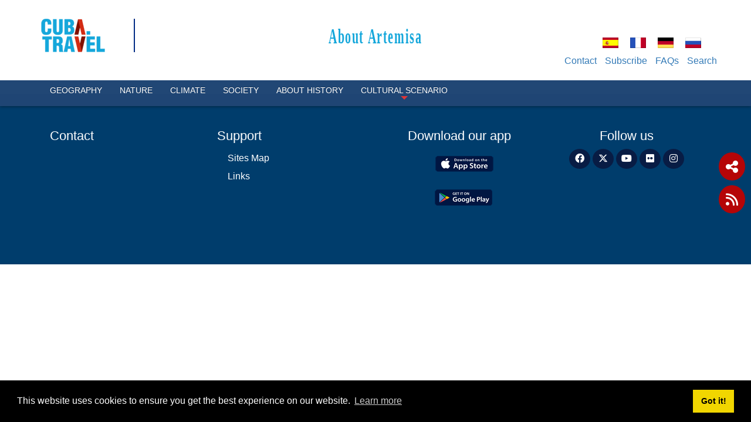

--- FILE ---
content_type: text/html; charset=utf-8
request_url: https://www.cubatravel.cu/en/Where-to-go/Artemisa/About-Artemisa/%EF%BF%BD%EF%BF%BDultural-scenario/Theater
body_size: 11972
content:
<!DOCTYPE html>
<html  lang="en-GB">
<head id="Head"><meta content="text/html; charset=UTF-8" http-equiv="Content-Type" />
<meta property="rc:admins" content="613ddb0fcc2676bb98d5b31183e18cba9202c5ea84e3b8d28c812088ea8998d5" />
<link rel=”canonical” href=”https://www.cuba.travel” /><title>
	CubaTravel > Where to go > Artemisa  > About Artemisa
</title><meta id="MetaRobots" name="robots" content="INDEX, FOLLOW" /><link href="/DependencyHandler.axd/9652504b1aef0601e4888c937b9f1dd0/336/css" type="text/css" rel="stylesheet"/><script src="/DependencyHandler.axd/ec958bd10e4da914d83d1eac45bf30fc/336/js" type="text/javascript"></script><link rel='SHORTCUT ICON' href='/Portals/0/índice.ico?ver=iVQNtmcJse79dgWxT-IvDw%3d%3d' type='image/x-icon' />     
          <!-- Google Tag Manager -->
          <script>(function(w,d,s,l,i){w[l]=w[l]||[];w[l].push({'gtm.start':
          new Date().getTime(),event:'gtm.js'});var f=d.getElementsByTagName(s)[0],
          j=d.createElement(s),dl=l!='dataLayer'?'&l='+l:'';j.async=true;j.src=
          'https://www.googletagmanager.com/gtm.js?id='+i+dl;f.parentNode.insertBefore(j,f);
          })(window,document,'script','dataLayer','GTM-MGM6X2X');</script>
          <!-- End Google Tag Manager -->
        <meta http-equiv='X-UA-Compatible' content='IE=edge,chrome=1' /><meta name='viewport' content='width=device-width, minimum-scale=1.0, maximum-scale=1.0' /><meta name='HandheldFriendly' content='True' /><meta name='apple-mobile-web-app-capable' content='yes' /><meta name='apple-mobile-web-app-status-bar-style' content='black' /><link href="/Portals/0/Skins/CubaTravel/css/bootstrap.min.css" media="all" type="text/css" rel="stylesheet"></link><link href="/Portals/0/Skins/CubaTravel/css/jquery.smartmenus.bootstrap.css" media="screen" type="text/css" rel="stylesheet"></link><link href="/Portals/0/Skins/CubaTravel/css/font-aw-v6.min.css?v6" media="screen" type="text/css" rel="stylesheet"></link><link href="/Portals/0/Skins/CubaTravel/css/carousel-fade.css" media="screen" type="text/css" rel="stylesheet"></link><link href="/Portals/0/Skins/CubaTravel/css/ip-cuba.css?v13" media="all" type="text/css" rel="stylesheet"></link><script language="javascript" type="text/javascript" src="/Portals/0/Skins/CubaTravel/js/bootstrap.min.js"></script><script language="javascript" type="text/javascript" src="/Portals/0/Skins/CubaTravel/js/parallax.min.js"></script><script language="javascript" type="text/javascript" src="/Portals/0/Skins/CubaTravel/js/SmoothScroll.js"></script><script language="javascript" type="text/javascript" src="/Portals/0/Skins/CubaTravel/js/jquery.smartmenus.js"></script><script language="javascript" type="text/javascript" src="/Portals/0/Skins/CubaTravel/js/jquery.smartmenus.bootstrap.js"></script><script language="javascript" type="text/javascript" src="/Portals/0/Skins/CubaTravel/js/classie.js"></script><script language="javascript" type="text/javascript" src="/Portals/0/Skins/CubaTravel/js/scroll.js"></script><script language="javascript" type="text/javascript" src="/Portals/0/Skins/CubaTravel/js/tooltip-map.js"></script><script language="javascript" type="text/javascript" src="/Portals/0/Skins/CubaTravel/js/main-destinations.js"></script><script language="javascript" type="text/javascript" src="/Portals/0/Skins/CubaTravel/js/main-slider-motion.js"></script><link href="/Portals/0/Skins/CubaTravel/css/destino.css" media="screen" type="text/css" rel="stylesheet"></link></head>
<body id="Body">     
					<!-- Google Tag Manager (noscript) --> 
					<noscript><iframe src="https://www.googletagmanager.com/ns.html?id=GTM-MGM6X2X"
					height="0" width="0" style="display:none;visibility:hidden"></iframe></noscript>
					<!-- End Google Tag Manager (noscript) -->
				 
      <!-- GTM Data Layer for Event Tracking -->
 <script>
datalayer =[];
</script>
	<!-- Google Tag Manager  -->

<noscript><iframe src="https://www.googletagmanager.com/ns.html?id=GTM-MGM6X2X"
height="0" width="0" style="display:none;visibility:hidden"></iframe></noscript>

<script>(function(w,d,s,l,i){w[l]=w[l]||[];w[l].push({'gtm.start':
new Date().getTime(),event:'gtm.js'});var f=d.getElementsByTagName(s)[0],
j=d.createElement(s),dl=l!='dataLayer'?'&l='+l:'';j.async=true;j.src=
'https://www.googletagmanager.com/gtm.js?id='+i+dl;f.parentNode.insertBefore(j,f);
})(window,document,'script','dataLayer','GTM-MGM6X2X');</script>
<!-- End Google Tag Manager -->
     
		  <script> var iApiConfig ={'access_token':'[base64]','token_type':'bearer','expires_in':2591999,'userName':'0e7fcfd3-19e6-41ac-8d8c-62eb553eed18','.issued':'Sat, 24 Jan 2026 00:34:29 GMT','.expires':'Mon, 23 Feb 2026 00:34:29 GMT'}</script>

    <form method="post" action="/en/Where-to-go/Artemisa/About-Artemisa/&#239;&#191;&#189;&#239;&#191;&#189;ultural-scenario/Theater" id="Form" enctype="multipart/form-data">
<div class="aspNetHidden">
<input type="hidden" name="__EVENTTARGET" id="__EVENTTARGET" value="" />
<input type="hidden" name="__EVENTARGUMENT" id="__EVENTARGUMENT" value="" />
<input type="hidden" name="__VIEWSTATE" id="__VIEWSTATE" value="pY2b6+hyIQ/8M/6uBeWNO9RFy8dF9VJzBgp+jsR6Onj1NIT7NTKioGzNu8uPYsLWjqzK4S+wtd1zXktnziRkut43+AtGNz0JvrzGi7/GHooxX6ZrYZ2lopj2XrWK1t6bgfcvqkztMPP3kvdMBa6/iU71hLsjAGRX2Rdy/LF0GnTgZJXxxadG7MGVo5p2b3kajsUIFXblKeov5mJlVLJFNxfiWDkOM72IhJHSPzvByqb5vQ3oz/wKnXR3O2vj/N7/v8sd6ufflA4Hbej1wzzNpCt8C7xaAabwWx2P5q5MB0GDohxR80fjGbVKhEZV+xcTdBLcpvB+tghgIi3sNOs9Tdb6LI316AwLo4YodAcgJjufmCdIfnsGm6ZuJewPhzbdofB1UVg5OEmxfGxUsa/369e1M7QT9dMV9s2lLskKnl+SRoD6jtb0M7C+4f6Vs6p3nBSY+uEiT1h7IdFEaJYkIDojL8xjPvWJ5TwNkevnlYbiSVKmeTKTvEGmSbRo8A5h1mnDxt2NRG/[base64]/bn8oOVHAhp3m79NW8U88/a4bsWwgvwxv8/1TdJscPJrC4X2x9A/Eo2itEHAgH//7wKiPLMwVTjNymziGuO5U8qe4Z6fE8WIMJvH2XdmIWwiQRqOP0VAfpJxDK8T24naLU572+MichRfXOORhtigbgF5TVYUdFdsMAHnETWHYIEZa9wd9HBVA+Aqt7c39ANvKR46waRp1gDN7VASDzb2BpeVLgyWBKhrZ52KzLabvApEvWUOuat2a8t/1gQszGrR6I5+RELBBS++T6H7zNw4pzRvK8pCcUIC6ttDgH2tE5k7JwpLTZU7mjVS5+07b1ZfisWBDduYonAStg4bv3JnReJ0TZIEHaF0QK8HdghHoHbbif+lbah81grM52AhSrKEPMAAJL6Qqx4mietZo7g3iYykZCgdXpkR8W7AxTjCzrX0+dkk/GabuWDuT/rlqz9a6pbx/UdAI8fQSbKjwKSJ2hX652qrsrZqm51Jb0fpAxzcct8dF4qKVzgV0Z9qFIJrBb3GQWxV9ZM9Ij2Uaw/cBal89LTuU/moSZT6Ui5fV7KqobFDT6vek4EyfKi5vFF3lXPWyb2OoqdfEVgQpGDg+KCXev1NXCwayTOIQSb+KCuRFR/J3Ewy+RygY/NO5I1bXjS1U7TFEZ7oXTUGj4vIDGVH+dL7J0/vZfonm3tIIyHz0fjz1i49MUM0BqpAL2p4gV5Xu5Hh3M8WqFVu9iLZOJFbN4pk8n0duC2tZXKZvWVsBgkjBWUXiOjYSz4LmcIYx56UAqjYaX63YwMrZ5mtPm77IEkxi9OEgRnL9dgpNAl/R0AnN7oLRdc6XaomZizdvIVYNFVrK98E+Wxd3dMP6/lXGoFCUilrOeiO8t1OFV8RlxX4Swkrear2HU3lXb/Rw/HuZtlKJZqW+8C1yTobGIZshs+eUdKbQTQgXZ9PChYQDPH125h4eVe40jBcmuGIjVZzjRgU8i/E5tkTFT6nWSsPdfM6LYYgunPkDTCjNztXbTsib0h3fkyAghL+njr6BP6RUbOwS990C1qKvB2pAIsaYCQz3osEALXEZhR3AjHp5eStgD6/M2rn/8tnLgVE1STMzk3wVxd1Y9ikP4JHNxsfSKSd3IywU3RUo/ENpFiE/MSKiTPqFFA4qUzZjOX0E7W5GgVm7Bjkt2ltgG3peF2Kx6b+/izO1KdJbBw9zpSs6lf1t+TSgErsuih7D47y6d5TKojLInp9W7li1nX88qV8OW0MRyaYDoNCCtQxO5YWjMGLBWl9JoAmv6jmME/J7U3gGwYiN+pv+TWGFkRDFVTd15skjYd1vF5qz7goCnHjrR4jaBCLQWtSOxrEVaOCij5fB/rc0mzJ0AQ6bxHK/tcRMF5KPqhj4LZR64j+gRlgiZ2+f5mzZwyEFH9rUEkPxM89b9V7Pay+eAzT1CPrgAfICm1dyKB4zN8g2MkzsG4z7Ha+BEVCmIhjRKYcUEAft6qMSekc6FXd70+DhwuJIGkSdpHl//Y3Yt7guGEIfP9gs5JAciYc4pFOQm/RwGDT/LGMgvbLHAeAVZOLfYJNojtOOnkZZOViXG+p7h26qDaPpG4nGXw/Fahqq1nLTT7dfV0BXGCb15u" />
</div>

<script type="text/javascript">
//<![CDATA[
var theForm = document.forms['Form'];
if (!theForm) {
    theForm = document.Form;
}
function __doPostBack(eventTarget, eventArgument) {
    if (!theForm.onsubmit || (theForm.onsubmit() != false)) {
        theForm.__EVENTTARGET.value = eventTarget;
        theForm.__EVENTARGUMENT.value = eventArgument;
        theForm.submit();
    }
}
//]]>
</script>


<script src="/WebResource.axd?d=pynGkmcFUV055Cj60JxEyOdqRxAlGArjc5YaKafkDRnmvvvaXcngh7UsV0s1&amp;t=638568352371266408" type="text/javascript"></script>


<script type="text/javascript">
//<![CDATA[
var __cultureInfo = {"name":"en-GB","numberFormat":{"CurrencyDecimalDigits":2,"CurrencyDecimalSeparator":".","IsReadOnly":false,"CurrencyGroupSizes":[3],"NumberGroupSizes":[3],"PercentGroupSizes":[3],"CurrencyGroupSeparator":",","CurrencySymbol":"£","NaNSymbol":"NaN","CurrencyNegativePattern":1,"NumberNegativePattern":1,"PercentPositivePattern":1,"PercentNegativePattern":1,"NegativeInfinitySymbol":"-∞","NegativeSign":"-","NumberDecimalDigits":2,"NumberDecimalSeparator":".","NumberGroupSeparator":",","CurrencyPositivePattern":0,"PositiveInfinitySymbol":"∞","PositiveSign":"+","PercentDecimalDigits":2,"PercentDecimalSeparator":".","PercentGroupSeparator":",","PercentSymbol":"%","PerMilleSymbol":"‰","NativeDigits":["0","1","2","3","4","5","6","7","8","9"],"DigitSubstitution":1},"dateTimeFormat":{"AMDesignator":"AM","Calendar":{"MinSupportedDateTime":"\/Date(-62135568000000)\/","MaxSupportedDateTime":"\/Date(253402300799999)\/","AlgorithmType":1,"CalendarType":1,"Eras":[1],"TwoDigitYearMax":2029,"IsReadOnly":false},"DateSeparator":"/","FirstDayOfWeek":1,"CalendarWeekRule":2,"FullDateTimePattern":"dd MMMM yyyy HH:mm:ss","LongDatePattern":"dd MMMM yyyy","LongTimePattern":"HH:mm:ss","MonthDayPattern":"d MMMM","PMDesignator":"PM","RFC1123Pattern":"ddd, dd MMM yyyy HH\u0027:\u0027mm\u0027:\u0027ss \u0027GMT\u0027","ShortDatePattern":"dd/MM/yyyy","ShortTimePattern":"HH:mm","SortableDateTimePattern":"yyyy\u0027-\u0027MM\u0027-\u0027dd\u0027T\u0027HH\u0027:\u0027mm\u0027:\u0027ss","TimeSeparator":":","UniversalSortableDateTimePattern":"yyyy\u0027-\u0027MM\u0027-\u0027dd HH\u0027:\u0027mm\u0027:\u0027ss\u0027Z\u0027","YearMonthPattern":"MMMM yyyy","AbbreviatedDayNames":["Sun","Mon","Tue","Wed","Thu","Fri","Sat"],"ShortestDayNames":["Su","Mo","Tu","We","Th","Fr","Sa"],"DayNames":["Sunday","Monday","Tuesday","Wednesday","Thursday","Friday","Saturday"],"AbbreviatedMonthNames":["Jan","Feb","Mar","Apr","May","Jun","Jul","Aug","Sep","Oct","Nov","Dec",""],"MonthNames":["January","February","March","April","May","June","July","August","September","October","November","December",""],"IsReadOnly":false,"NativeCalendarName":"Gregorian Calendar","AbbreviatedMonthGenitiveNames":["Jan","Feb","Mar","Apr","May","Jun","Jul","Aug","Sep","Oct","Nov","Dec",""],"MonthGenitiveNames":["January","February","March","April","May","June","July","August","September","October","November","December",""]},"eras":[1,"A.D.",null,0]};//]]>
</script>

<script src="/ScriptResource.axd?d=NJmAwtEo3IraNRUDPMcQUzp3Gb6cF3UXPlJP0uIchadBlWKJQVz_F9LePT1ky6xQm91fsTDpM7HM-E9iBPHMf4KYrdU_-YdosQEWG8R5aC5149jAMDfeUKh-b4mgr7NkUZeZGA2&amp;t=ffffffffc820c398" type="text/javascript"></script>
<script src="/ScriptResource.axd?d=dwY9oWetJoJuR-7i4Qu5JKjMzXnbDz6AA8xBh8hfOvP4bO8F65Wuj2cApl6Nu7mpngpxVQvVlTZDnJ-bbUHLChl_7Z1_-TyVAyijMa7R9GWFz2QAavqOizTByEred6JpR4TIKK46uQkWMGYp0&amp;t=ffffffffc820c398" type="text/javascript"></script>
<div class="aspNetHidden">

	<input type="hidden" name="__VIEWSTATEGENERATOR" id="__VIEWSTATEGENERATOR" value="CA0B0334" />
	<input type="hidden" name="__VIEWSTATEENCRYPTED" id="__VIEWSTATEENCRYPTED" value="" />
	<input type="hidden" name="__EVENTVALIDATION" id="__EVENTVALIDATION" value="qFAG1zbnSd6STHj+ghRNcrJpKZx3dMFI1quVPEwlzud6v9eYfnYE6viwJlSPClbCtzVPJ8GiMl7dnatkHFtcITTBBujxWExayKRLqNROHPgm0owU" />
</div><script src="/DependencyHandler.axd/5289dbf9c133a4bd356746f1300a6466/336/js" type="text/javascript"></script>
<script type="text/javascript">
//<![CDATA[
Sys.WebForms.PageRequestManager._initialize('ScriptManager', 'Form', [], [], [], 90, '');
//]]>
</script>

        
        
        

<!-- Metas -->
<!--40Fingers Stylehelper Conditions Return True-->
<!--40Fingers Stylehelper Conditions Return True-->
<!--40Fingers Stylehelper Conditions Return True-->
<!--40Fingers Stylehelper Conditions Return True-->
<!--40Fingers Stylehelper Conditions Return True-->
<!-- FONTS -->
<FortyFingers:StyleHelper ID="FONT1" AddCssFile="[S]css/googlefonts.css" />
<!-- Stylesheets -->
<!--40Fingers Stylehelper Conditions Return True-->
<!--40Fingers Stylehelper Conditions Return True-->
<!--40Fingers Stylehelper Conditions Return True-->
<!--40Fingers Stylehelper Conditions Return True-->
<!--40Fingers Stylehelper Conditions Return True-->
<!--40Fingers Stylehelper Conditions Return False -->

<!-- Scripts -->
<!--40Fingers Stylehelper Conditions Return True-->
<!--40Fingers Stylehelper Conditions Return True-->
<!--40Fingers Stylehelper Conditions Return True-->
<!--40Fingers Stylehelper Conditions Return True-->
<!--40Fingers Stylehelper Conditions Return True-->
<!--40Fingers Stylehelper Conditions Return True-->
<!--40Fingers Stylehelper Conditions Return True-->


<!--40Fingers Stylehelper Conditions Return True-->
<!--40Fingers Stylehelper Conditions Return True-->
<!--40Fingers Stylehelper Conditions Return True-->





<script type="text/javascript">
	searchTab = 'https://www.cubatravel.cu/en/search-results'
</script>



<!---->
<!-- Barra de herramientas lateral flotante -->
<div id="side-float-toolbar">
	
	<div class="float-tool" id="surveyMobile" style="float:left">
		<a target="_blank" class="btn" href="https://www.cubatravel.cu/en/Survey" style="color: white;font-size: 18px;">
			
Give us your opinion
		</a>
	</div>

	<div class="float-tool">
		<a class="" href="#url" data-toggle="modal" data-target="#share-modal"><span class="fa fa-share-alt"></span></a>
	</div>

	<!--<div class="float-tool"><a href="#url"><span class="fa fa-comment"></span></a></div>-->
	<div class="float-tool"><a target="_blank" href="https://www.cubatravel.cu/en/DesktopModules/Blog/API/RSS/Get?tabid=815&moduleid=884&language=en-GB"><span class="fa fa-rss"></span></a></div>
</div>
<!-- Barra de herramientas lateral flotante -->

<!-- Header -->
<header class="ct-header">
	<div class="container">
		<div id="google_translate_element" style="position:absolute;top:0;right:0;z-index:10000"></div>
		<div class="row pv1">
			<div class="col-xs-12 col-sm-2">
        		<a href='https://www.cubatravel.cu/en'>
        			<div class="main-logo">
					</div>
        		</a>
			</div>
			<div class="col-xs-12 col-sm-10 flags">
				<div class="row pt1">
					<div class="col-xs-12">
						<div class="col-xs-12 col-sm-10 box-alter-titulo">
							<span class="alter-titulo text-danger"> 
								<a href="https://www.cubatravel.cu/en/Where-to-go/Artemisa/About-Artemisa">
									About Artemisa
								</a>
							</span>
						</div>
						<div class="col-xs-12">
							<div class="ct-action-block">
								<div class="language-object" >

<span class="Language" title="Español (España, Alfabetización Internacional)"><a href="https://www.cubatravel.cu/Destinos/ARTEMISA/Sobre-Artemisa/Ã¯Â¿Â½Ã¯Â¿Â½ultural-scenario/Theater" ><img src="/images/Flags/es-ES.gif" alt="es-ES" /></a></span><span class="Language" title="Français (France)"><a href="https://www.cubatravel.cu/fr/Destinations/Artemisa/Sur-Artemisa/Ã¯Â¿Â½Ã¯Â¿Â½ultural-scenario/Theater" ><img src="/images/Flags/fr-FR.gif" alt="fr-FR" /></a></span><span class="Language" title="Deutsch (Deutschland)"><a href="https://www.cubatravel.cu/de/Reiseziele/Artemisa/ÜBER-Artemisa/Ã¯Â¿Â½Ã¯Â¿Â½ultural-scenario/Theater" ><img src="/images/Flags/de-DE.gif" alt="de-DE" /></a></span><span class="Language" title="Русский (Россия)"><a href="https://www.cubatravel.cu/ru/Направления/Артемиса-/O-Артемиса/Ã¯Â¿Â½Ã¯Â¿Â½ultural-scenario/Theater" ><img src="/images/Flags/ru-RU.gif" alt="ru-RU" /></a></span>
</div>
							</div>
						</div>
					</div>
					<div class="hidden col-xs-8 col-xs-offset-2 col-sm-3 col-sm-offset-0 col-md-2">
						<a href="#" class="btn btn-lg btn-block" data-toggle="modal" data-target="#modal-login"><span class="label-lg">Login</span> <i class="fa fa-sign-in"></i></a>
					</div>
				</div>
			</div>
			<div class="col-xs-12 col-sm-10 action-menu">
				<nav class="ct-submenu">
					 <ul class="nav nav-pills">
					 	
						          <li><a href="https://www.cubatravel.cu/en/Where-to-go/Artemisa/TopNavigation/Contact">Contact</a></li>
						 
						          <li><a href="https://www.cubatravel.cu/en/Where-to-go/Artemisa/TopNavigation/Subscribe">Subscribe</a></li>
						 
						          <li><a href="https://www.cubatravel.cu/en/Where-to-go/Artemisa/TopNavigation/FAQs">FAQs</a></li>
						          
						<li class="hide" id="top-search-cont"><a href="javascript:;" class="menu-buscar">Search</a>
							<ul id="search-box-menu" style="display: none;">
								<li><div><input name="dnn$dnnSearch$txtSearch" id="searchbox" type="text" placeholder="Search"> <a id="searchiboxicon" href="javascript:;"><span class="fa fa-search"></span></a></div></li>
							</ul>
						</li>
					</ul>
				</nav>
			</div>
		</div>
	</div>

	<nav class="navbar navbar-inverse navbar-fixed-top" role="navigation">
		<div class="container">
		    <!-- Brand and toggle get grouped for better mobile display -->
		    <div class="navbar-header">
		      <button type="button" class="navbar-toggle" data-toggle="collapse" data-target=".navbar-ex1-collapse">
		        <i class="fa fa-bars"></i>
		      </button>
		    </div>
		   	<!-- Collect the nav links, forms, and other content for toggling -->
		    <div class="collapse navbar-collapse navbar-ex1-collapse">
							<ul class="nav navbar-nav" id="dnn_pnav">		
		                       <li >
                    <a  href="https://www.cubatravel.cu/en/Where-to-go/Artemisa/About-Artemisa/Geography">
                        Geography
                    </a>
                            </li>
            <li >
                    <a  href="https://www.cubatravel.cu/en/Where-to-go/Artemisa/About-Artemisa/Nature">
                        Nature
                    </a>
                            </li>
            <li >
                    <a  href="https://www.cubatravel.cu/en/Where-to-go/Artemisa/About-Artemisa/Climate">
                        Climate
                    </a>
                            </li>
            <li >
                    <a  href="https://www.cubatravel.cu/en/Where-to-go/Artemisa/About-Artemisa/Society">
                        Society
                    </a>
                            </li>
            <li >
                    <a  href="https://www.cubatravel.cu/en/Where-to-go/Artemisa/About-Artemisa/ABOUT-HISTORY">
                        ABOUT HISTORY
                    </a>
                            </li>
            <li  class="dropdown">
                    <a  class="dropdown-toggle" data-toggle="dropdown" href="javascript:;">
                        Сultural scenario
 <span class="caret"></span>                     </a>
                                    <ul class="dropdown-menu">
                                    <li >
                    <a  href="https://www.cubatravel.cu/en/Where-to-go/Artemisa/About-Artemisa/Сultural-scenario/Music">
                        Music
                    </a>
                            </li>
            <li >
                    <a  href="https://www.cubatravel.cu/en/Where-to-go/Artemisa/About-Artemisa/Сultural-scenario/Cinema">
                        Cinema
                    </a>
                            </li>
            <li >
                    <a  href="https://www.cubatravel.cu/en/Where-to-go/Artemisa/About-Artemisa/Сultural-scenario/Literature">
                        Literature
                    </a>
                            </li>
            <li >
                    <a  href="https://www.cubatravel.cu/en/Where-to-go/Artemisa/About-Artemisa/Сultural-scenario/Visual-Arts">
                        Visual Arts
                    </a>
                            </li>
            <li >
                    <a  href="https://www.cubatravel.cu/en/Where-to-go/Artemisa/About-Artemisa/Сultural-scenario/Dance">
                        Dance
                    </a>
                            </li>
            <li >
                    <a  href="https://www.cubatravel.cu/en/Where-to-go/Artemisa/About-Artemisa/Сultural-scenario/Theater">
                        Theater
                    </a>
                            </li>
            <li >
                    <a  href="https://www.cubatravel.cu/en/Where-to-go/Artemisa/About-Artemisa/Сultural-scenario/Architecture">
                        Architecture
                    </a>
                            </li>
            <li >
                    <a  href="https://www.cubatravel.cu/en/Where-to-go/Artemisa/About-Artemisa/Сultural-scenario/Traditions-and-customs">
                        Traditions and customs
                    </a>
                            </li>

                    </ul>
            </li>



</ul>
	        </div><!-- /.navbar-collapse -->
        </div>
    </nav>
</header>
<script>
  (function () {
    window.__PASSPORTER_WIDGET_CONFIG__ = {
      debug: false,
      domain: 'cuba',
      lang: 'es', // Idioma
      headerHeight: 72,
      styles: {
        primaryColor: "#337ab7",
        primaryColorHover: "#003d6c",
      },
      ctaAnchors: [
        {
          id: "passporter-planner",
          section: "spots",
        },
], };
    var script = document.createElement("script");
    script.src =
      "https://d14j9vfj10qgpp.cloudfront.net/assets/sdk/passporter-sdk.js?time=" +
      new Date().getTime();
    document.body.appendChild(script);
  })();
</script>
<script type="text/javascript">
function googleTranslateElementInit() {
  new google.translate.TranslateElement({pageLanguage: 'es', layout: google.translate.TranslateElement.InlineLayout.SIMPLE}, 'google_translate_element');
}
</script>
<script type="text/javascript" src="//translate.google.com/translate_a/element.js?cb=googleTranslateElementInit"></script>
<!-- Termina Header -->



<!-- AUTH -->

<!-- Custom StyleSheet -->
<!--40Fingers Stylehelper Conditions Return True-->

<div id="dnn_ContentPane"><div class="DnnModule DnnModule-DNN_HTML DnnModule-22113"></div></div>

<!-- Modal compartir redes sociales -->
    <div class="modal fade in" id="share-modal">
        <div class="share-container">
            <span class="fa fa-close modal-close" data-dismiss="modal"></span>

            <div class="main-logo"></div>
            <h4>Share Cuba Travel</h4>

            <!-- Sharingbutton Facebook -->
            <a class="resp-sharing-button__link" href="javascript:;" data-share="Facebook" aria-label="">
              <span class="fa fa-brands fa-facebook"></span>
            </a>
            <!-- Sharingbutton Twitter -->
            <a class="resp-sharing-button__link" href="javascript:;" data-share="Twitter" aria-label="">
                <span class="fa fa-brands fa-square-x-twitter"></span>
            </a>
            <!-- Sharingbutton Tumblr -->
            <a class="resp-sharing-button__link" href="javascript:;" data-share="Tumblr" aria-label="">
              <span class="fa fa-brands fa-tumblr-square"></span>
            </a>
			<!-- Sharingbutton Instagram -->
            <a class="resp-sharing-button__link" href="javascript:;" data-share="Instagram" aria-label="">
              <span class="fa  fa-brands fa-instagram-square"></span>
            </a>
        </div>
    </div>
    <script type="text/javascript">
        (function($) {           
            var share = function(type, url, title){
                switch(type){
                    case "Facebook":
                        destination = "https://facebook.com/sharer/sharer.php?u=" + url;
                        break;
                    case "Twitter":
                        destination = "https://twitter.com/intent/tweet/?text=" + url;
                        break;
                    case "Google+":
                        destination = "https://plus.google.com/share?url=" + url;
                        break;
                    case "Tumblr":
                        destination = "https://www.tumblr.com/widgets/share/tool?posttype=link&title=&caption=&content="+ url +"&canonicalUrl="+ url +"&shareSource=tumblr_share_button";
                        break;
                    case "LinkedIn":
                        destination = "https://www.linkedin.com/shareArticle?mini=true&url=" + encodeURIComponent(url) + '&title=' + encodeURIComponent(title);
                        break;
                    case "Pinterest":
                        destination = "https://pinterest.com/pin/create/button/?url=&media=&description=" + url;
                        break;
					case "Instagram":
                        destination = "https://www.instagram.com/accounts/login/";
                        break;
                }
                window.open(destination);
            }


            $('.resp-sharing-button__link').click(function(){
                share($(this).data('share'), window.location.href, $(document).find('title').text())
            });
        }(jQuery));
    </script>

<script>
    var destinationScope = 'ARTEMISA';
</script>
<!-- Footer -->
  <!--footer class="ct-footer" style="display:none;"-->
  <footer class="ct-footer">
    <div class="container-fluid">
        <div class="container">
            <div class="col-xs-12 col-sm-3 footer-contacto">
                <h3>Contact</h3>
                <ul>
                   <!-- <li> <span>Cuba Travel Call Center</span></li> -->
                    <li> <span></span></li>
                     
                    <li> 
                        <a href="https://www.cubatravel.cu/en/Where-to-go/Artemisa/TopNavigation/Contact" data-id="8051" target=""></a>
                    </li>

                </ul>
            </div>
            <div class="col-xs-12 col-sm-3 footer-soporte">
                <h3>Support</h3>
                <ul>
                
	<li>
	
		<a href="https://www.cubatravel.cu/en/SupportMenu/Site-Map">Sites Map</a>
	
	</li>

	<li>
	
		<a href="https://www.cubatravel.cu/en/SupportMenu/Links">Links</a>
	
	</li>

                </ul>
            </div>
            <div class="col-xs-12 col-sm-3 text-center" > 
                <h3>Download our app</h3>
				<ul>
                    <li><a target="_blank" href='https://itunes.apple.com/us/app/cuba-travel/id1246940466?mt=8'> <img alt="app-store icon" src="/Portals/0/Skins/CubaTravel/img/layout/app-store.png" /> </a> </li>

                </ul>
                <ul>

					<li><a target="_blank" href='https://play.google.com/store/apps/details?id=com.internetpower.cubaTravelRounded&hl=en'> <img alt="google-play icon" src="/Portals/0/Skins/CubaTravel/img/layout/google-play.png" /> </a> </li>

                </ul>
				
            </div>
            <div class="col-xs-12 col-sm-3 text-center">
                <h3>Follow us</h3>
                <div class="social-links">
                    <a href="" target="_blank"><i class="fa-brands fa-facebook"></i></a>
                    <a href="" target="_blank"><i class="fa-brands fa-x-twitter"></i></a>
                    <a href="" target="_blank"><i class="fa-brands fa-youtube"></i></a>
					<a href="" target="_blank"><i class="fa-brands fa-flickr"></i></a>
					<a href="" target="_blank"><i class="fa-brands fa-instagram"></i></a>
                </div>
            </div>
        </div>
	
		 
	
    </div>
  </footer>

        <input name="ScrollTop" type="hidden" id="ScrollTop" />
        <input name="__dnnVariable" type="hidden" id="__dnnVariable" autocomplete="off" value="`{`__scdoff`:`1`,`cc_morelink`:`/cookies`,`cc_message`:`This website uses cookies to ensure you get the best experience on our website.`,`cc_dismiss`:`Got it!`,`cc_link`:`Learn more`}" />
        
    </form>
    <!--CDF(Javascript|/js/dnncore.js|DnnBodyProvider|100)--><!--CDF(Javascript|/js/dnn.js|DnnBodyProvider|12)--><!--CDF(Javascript|/Resources/Shared/Components/CookieConsent/cookieconsent.min.js|DnnBodyProvider|40)--><!--CDF(Css|/Resources/Shared/Components/CookieConsent/cookieconsent.min.css|DnnPageHeaderProvider|12)--><!--CDF(Javascript|/js/dnn.cookieconsent.js|DnnBodyProvider|100)--><!--CDF(Javascript|/js/dnn.modalpopup.js|DnnBodyProvider|50)--><!--CDF(Css|/Resources/Shared/stylesheets/dnndefault/7.0.0/default.css|DnnPageHeaderProvider|5)--><!--CDF(Css|/Portals/0/Skins/CubaTravel/skin.css|DnnPageHeaderProvider|15)--><!--CDF(Javascript|/Resources/libraries/jQuery-UI/01_13_02/jquery-ui.min.js|DnnPageHeaderProvider|10)--><!--CDF(Javascript|/Resources/libraries/jQuery/03_07_01/jquery.js|DnnPageHeaderProvider|5)-->
    
</body>
</html>
